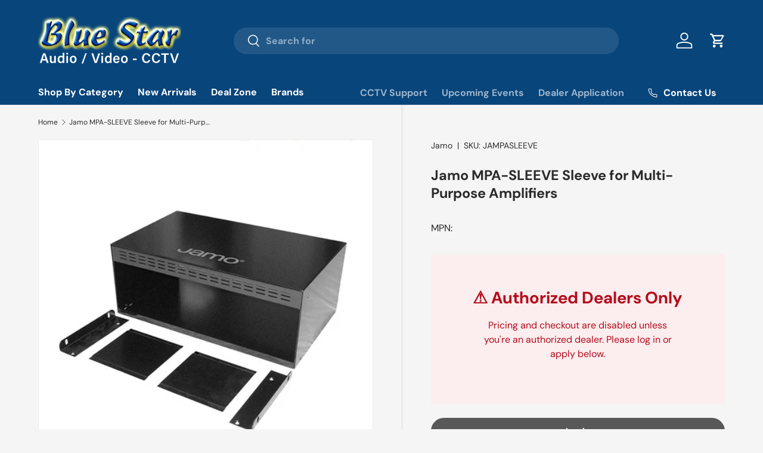

--- FILE ---
content_type: text/css
request_url: https://bluestardist.com/cdn/shop/t/62/assets/uci-price.css?v=92466494727964150281738178284
body_size: -459
content:
.price-wrapper{display:flex;flex-direction:column;gap:5px;overflow:hidden;max-width:100%}.product-final-price{font-size:1.5em;font-weight:700;color:#000;margin-bottom:4px}.price-details{display:flex;justify-content:space-between;align-items:center;gap:10px;font-size:.9em;color:#888;flex-wrap:wrap;white-space:normal}.product-original-price{display:flex;align-items:center;white-space:nowrap;overflow:hidden;text-overflow:ellipsis}.product-original-price .price-value{text-decoration:line-through;margin-left:4px}.product-original-price .was-label{text-decoration:none;font-style:normal;white-space:nowrap}.product-msrp{margin-left:auto;white-space:nowrap;overflow:hidden;text-overflow:ellipsis}@media screen and (max-width: 768px){.price-details{justify-content:flex-start}.product-msrp{margin-left:0;text-align:left}}.uci-hide-theme-prices{display:none!important;visibility:hidden;opacity:0;height:0;overflow:hidden}
/*# sourceMappingURL=/cdn/shop/t/62/assets/uci-price.css.map?v=92466494727964150281738178284 */
